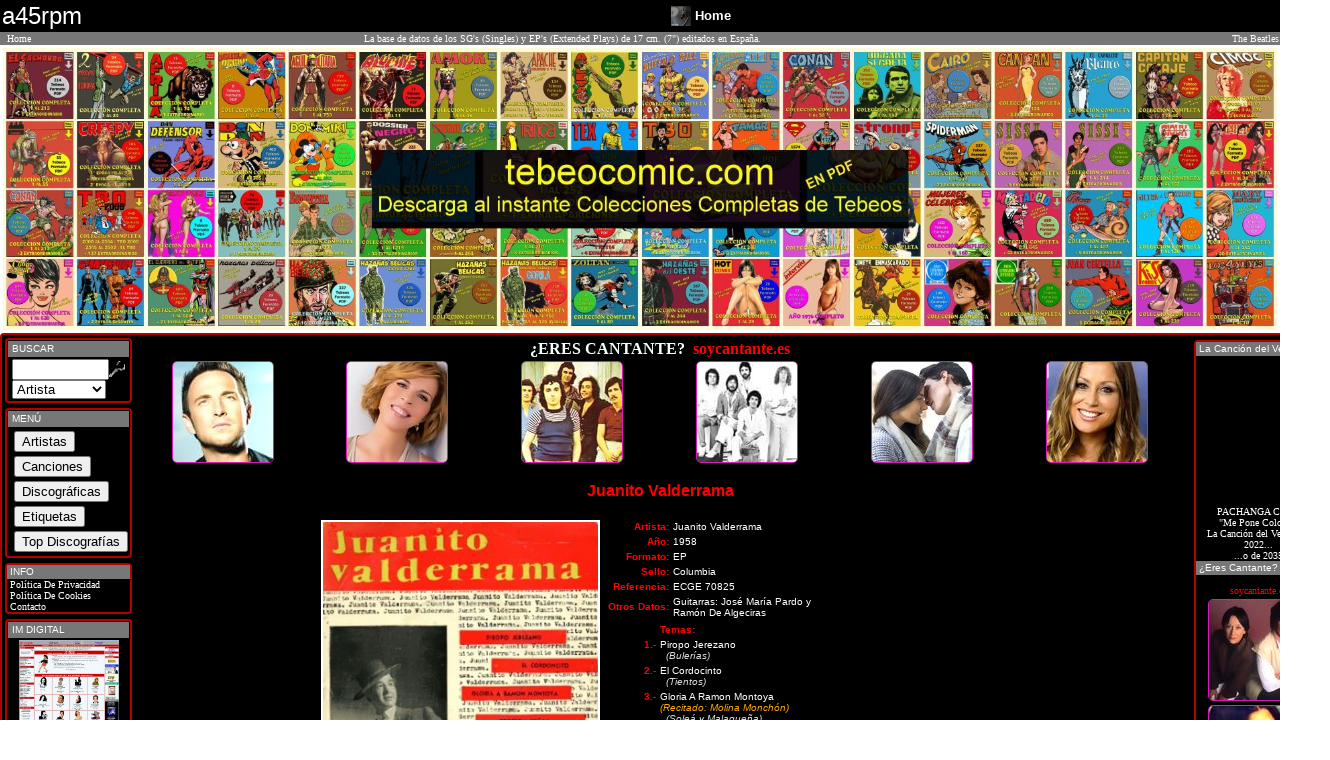

--- FILE ---
content_type: text/html
request_url: http://www.a45rpm.com/discos_canciones_vinilo.asp?Clave=13478&Id=1497
body_size: 6142
content:

<!DOCTYPE html PUBLIC "-//W3C//DTD XHTML 1.0 Transitional//EN" "https://www.w3.org/TR/xhtml1/DTD/xhtml1-transitional.dtd">
<HTML XMLNS="https://www.w3.org/1999/xhtml" LANG="es">
<HEAD>
<link rel="shortcut icon" href="https://a45rpm.com/Yo.ico">

<META NAME="title" CONTENT="Historia a 45 rpm">
<META NAME="DC.Title" CONTENT="Historia a 45 rpm">
<META HTTP-EQUIV="title" CONTENT="Historia a 45 rpm">
<META NAME="description" CONTENT="Historia a 45 rpm: La base de datos de los SGs (Singles) y EPs (Extended Plays)
de 17 cm. (7 pulgadas) editados en Espa�a">
<META HTTP-EQUIV="description" CONTENT="45, rpm, Vinilos, Discos, Singles, SGs, EPs, Extended Plays, Editados, Espa�a, mp3, Discogr&aacute;ficas">
<META HTTP-EQUIV="DC.Description" CONTENT="45, rpm, Vinilos, Discos, Singles, SGs, EPs, Extended Plays, Editados, Espa�a, mp3, Discogr&aacute;ficas">
<META NAME="keywords" CONTENT="45, rpm, Vinilos, Discos, Singles, SGs, EPs, Extended Plays, Editados, mp3, Discograficas, Vinyl, Etiquetas, Portadas, Discograf�as, Discografias, Discography, Copertina, Singoli, Singolo, Copertini, Labels, Discs, Pictures, Sleeves, Records, 7, Pulgadas, Inches, Espa�a, Spain, Spanish, Pressing, Vinyles, Espagne, 45T, Tours, Pochettes, Vinili, Spagna, Stampa, Schallplatten, Spanien, Belter, Hispavox, Columbia, CBS, RCA, Polydor, La Voz De Su Amo, Philips, EMI, Odeon, Zafiro, Novola, Ariola, Regal, Vergara, Discophon, Movieplay, Marfer, Fontana, Capitol, Epic, Edigsa">
<META HTTP-EQUIV="keywords" CONTENT="45, rpm, Vinilos, Discos, Singles, SGs, EPs, Extended Plays, Editados, mp3, Discograficas, Vinyl, Etiquetas, Portadas, Discograf�as, Discografias, Discography, Copertina, Singoli, Singolo, Copertini, Labels, Discs, Pictures, Sleeves, Records, 7, Pulgadas, Inches, Espa�a, Spain, Spanish, Pressing, Vinyles, Espagne, 45T, Tours, Pochettes, Vinili, Spagna, Stampa, Schallplatten, Spanien, Belter, Hispavox, Columbia, CBS, RCA, Polydor, La Voz De Su Amo, Philips, EMI, Odeon, Zafiro, Novola, Ariola, Regal, Vergara, Discophon, Movieplay, Marfer, Fontana, Capitol, Epic, Edigsa">
<LINK REV="made" HREF="mailto:a45rpm@elviejokaki.com">
<META NAME="Revisit" CONTENT="30 days">
<META NAME="REVISIT-AFTER" CONTENT="30 days">
<META NAME="robots" CONTENT="all">
<META NAME="language" CONTENT="ES">
<META NAME="DC.Language" SCHEME="RFC1766" CONTENT="Spanish">
<META NAME="VW96.objecttype" CONTENT="Document">
<META HTTP-EQUIV="Content-Type" CONTENT="text/html; ISO-8859-1">
<META NAME="distribution" CONTENT="global">
<META NAME="resource-type" CONTENT="document">
<META HTTP-EQUIV="Pragma" CONTENT="cache">


<TITLE> a45rpm: La base de datos de los SG's (Singles) y EP's (Extended Plays)
de 17 cm. (7") editados en Espa�a</TITLE>
<LINK HREF="inc_pages/stylesheet.css" type=text/css rel=stylesheet>


<SCRIPT language="JavaScript" TYPE="text/javascript" SRC="inc_pages/javascript_vinilo.js"></SCRIPT>
<script>
  (function(i,s,o,g,r,a,m){i['GoogleAnalyticsObject']=r;i[r]=i[r]||function(){
  (i[r].q=i[r].q||[]).push(arguments)},i[r].l=1*new Date();a=s.createElement(o),
  m=s.getElementsByTagName(o)[0];a.async=1;a.src=g;m.parentNode.insertBefore(a,m)
  })(window,document,'script','https://www.google-analytics.com/analytics.js','ga');

  ga('create', 'UA-78528914-1', 'auto');
  ga('send', 'pageview');

</script>
<!-- Begin Cookie Consent plugin by Silktide - https://silktide.com/cookieconsent -->
<script type="text/javascript">
    window.cookieconsent_options = {"message":"Este sitio web utiliza cookies para garantizar que obtengas la mejor experiencia de navegaci&oacute;n.","dismiss":"Acepto","learnMore":"M&aacute;s informaci&oacute;n","link":"privacidad.asp","theme":"dark-floating"};
</script>

</HEAD>

<BODY CLASS="vinilo452" bottomMargin="0" leftMargin="0" topMargin="0" rightMargin="0" MARGINHEIGHT="0" MARGINWIDTH="0">

<TABLE align="center" cellSpacing="0" cellPadding="2" width="100%" border="0" ALIGN="CENTER"> 
    <TR bgcolor="#000000"> 
<TD width="10%" valign="middle"><font face="Verdana, Arial, Helvetica, sans-serif" color="#ffffff" size="5">a45rpm</font></TD>
<TD Align="center" class="boxText" width="10%"></TD>
<TD width="25%" align="right" valign="middle"><A HREF="Index.asp"><img src="https://a45.im-digital.es/Discos_jpg/Discos_t.jpg" width="20" height="20" border="0"></A></td><td width="25%" valign="middle"><A HREF="Index.asp"><font color="white" face="Verdana, Arial, Helvetica, sans-serif" size="2"><B>Home</B></font></A></td>
<TD Align="center" class="boxText" width="13%"></TD>
    </TR>
 
</TABLE>
<TABLE cellSpacing="0" cellPadding="1" WIDTH="100%" BORDER="0" ALIGN="CENTER">
  <TBODY>
  <TR CLASS="Celda45">
      <TD CLASS="boxText" WIDTH="50">&nbsp;&nbsp;<A CLASS="Normal" HREF="index.asp">Home</A></TD>
      <TD ALIGN="center" CLASS="boxText">La base de datos de los SG's (Singles) y EP's (Extended Plays) de 17 cm. (7&quot;) editados en Espa&ntilde;a.</TD>
      <TD ALIGN="center" CLASS="boxText"></TD>
      <TD CLASS="boxText" ALIGN="right" WIDTH="200"><a href="https://amzn.to/3pqZQ77" target="_blank"><font color="#FCF8F8">The Beatles</font></a></TD>
  </TR></TBODY></TABLE>

<div align="center">
<TABLE border=0 style="width:100%"><TR><TD align="center">
<a href="https://tebeocomic.com/" target="_blank"> <img style="width: 100% !important; height: auto !important;" src="https://tebeocomic.com/wp-content/uploads/2023/04/Montaje-Web-Letrero-Tebeocomic2.jpg" title="TebeoComic - Tebeos En Formato PDF" alt="TebeoComic - Tebeos En Formato PDF"></a>
</TD></TR></TABLE>
</div>
		<TABLE cellSpacing="0" cellPadding="0" width="100%" border="0" align="center" class="formArea45">
 
	    <TR>
	      <TD vAlign="top" WIDTH="5%">

<TABLE cellSpacing="1" cellPadding="2" width="100%" border="0" >
<TR><TD>

	<TABLE class="formArea45" cellSpacing="1" cellPadding="1" width="100%" border="0">
    <TR CLASS="Celda45"><td width="100%" height="14">&nbsp;BUSCAR</td></TR>
	<TR><TD align="center">
		
			<form name="form1" method="post" action="buscar_vinilo.asp" onsubmit="return FrontPage_Form1_Validator(this)">
                      <table cellspacing="0" cellpadding="0" align="center" border="0">
                        <tr> <td> <div align="center"> 
                              <input type="text" name="buscando" size="10" maxlength="12">
                            </div></td>
                          <td> <div align="center"> 
                              <input type="image" border="0" name="imageField" src="Graf_S/button_quick_find.gif" alt="Buscar" width="16" height="17">
                            </div></TD>
                        </tr>
                        <tr> 
                          <td colspan="2" align="left"> 
                              <select name="Campo">
                                <option value="Artista" selected>Artista</option>
								<option value="Tema" >Canci&oacute;n</option>
								<option value="Discografica">Discogr�fica</option>
                              </select>
                            </td>
                        </tr>
                      </table>
                      </form>
	
	</TD></TR></TABLE>

</TD></TR>
	<TR><TD>


	<TABLE class="formArea45" cellSpacing="1" cellPadding="1" width="100%" border="0">
    <TR CLASS="Celda45"><td width="100%" height="14">&nbsp;MEN�</td></TR>
	<TR><TD class="boxText" align="left">

<a CLASS="vinilo45" href="artistas_listado_vinilo.asp?PLetra=A"><input style="cursor:pointer;margin:2px 0 2px 5px;" type="button" value="Artistas" title="Artistas"></A><BR><a CLASS="vinilo45" href="canciones_listado_vinilo.asp?PLetra=A"><input style="cursor:pointer;margin:2px 0 2px 5px;" type="button" value="Canciones" title="Canciones"></a><BR><a CLASS="vinilo45" href="discograficas_vinilo.asp"><input style="cursor:pointer;margin:2px 0 2px 5px;" type="button" value="Discogr�ficas" title="Discogr�ficas"></a><BR><a CLASS="vinilo45" href="etiquetas_vinilo.asp"><input style="cursor:pointer;margin:2px 0 2px 5px;" type="button" value="Etiquetas" title="Etiquetas"></a><BR><a CLASS="vinilo45" href="top_vinilo.asp"><input style="cursor:pointer;margin:2px 0 2px 5px;" type="button" value="Top Discograf�as" title="Top Discograf�as"></a><BR> 
	</TD></TR></TABLE>

</TD></TR>
<TR><TD>		
			

	<TABLE class="formArea45" cellSpacing="0" cellPadding="0" width="100%" border="0">
    <TR CLASS="Celda45"><td width="100%" height="14">&nbsp;INFO</td></TR>
	<TR><TD class=boxText align=left>

        <A CLASS="vinilo45" href="privacidad.asp">&nbsp;Pol�tica De Privacidad</A><BR />
        <A CLASS="vinilo45" href="privacidad.asp">&nbsp;Pol�tica De Cookies</A><BR />
        <A CLASS="vinilo45" href="contacto.asp">&nbsp;Contacto</A>
		</TD></TR></TABLE>

</TD></TR>

<TR><TD>			


	<TABLE CLASS="formArea45" cellSpacing="1" cellPadding="1" WIDTH="100%" BORDER="0">
    <TR CLASS="Celda45">
      <TD WIDTH="100%" HEIGHT="14">&nbsp;IM DIGITAL </TD>
    </TR>
	<TR>
	  <TD CLASS="boxText" ALIGN="center">

                    
					<div align="center"><A class="vinilo45" HREF="https://im-digital.biz"  target="_blank"><img src="Graf_S/IM.jpg" alt="IM DIGITAL - La Web de los Cantantes" width="100"  border="0"/><br />
				  La Web de los<BR />Cantantes<br />
					  Playbacks <BR />en formato <BR>MIDI y MP3
</A></div></TD>
	</TR></TABLE>

</TD></TR>		




 <TR><TD>			


	<TABLE CLASS="formArea45" cellSpacing="1" cellPadding="1" WIDTH="100%" BORDER="0">
    <TR CLASS="Celda45">
      <TD WIDTH="100%" HEIGHT="14">&nbsp;�Eres Cantante?</TD>
    </TR>
	<TR>
	  <TD CLASS="boxText" ALIGN="center">
         <div align="center"><p style="color: red;margin-bottom: 0px;" >soycantante.es</p>
	 <table width="100%" border="0" align="center">
     

<tr><td align="center"><a href="https://soycantante.es" target="_blank"><img title="soycantante.es" alt="soycantante.es" src="https://im-digital.es/Graf/1567.jpg"  style="border-radius: 5px; border: solid 1px #D51CB8; " /></a></td></tr>

<tr><td align="center"><a href="https://soycantante.es" target="_blank"><img title="soycantante.es" alt="soycantante.es" src="https://im-digital.es/Graf/1379.jpg"  style="border-radius: 5px; border: solid 1px #D51CB8; " /></a></td></tr>

<tr><td align="center"><a href="https://soycantante.es" target="_blank"><img title="soycantante.es" alt="soycantante.es" src="https://im-digital.es/Graf/881.jpg"  style="border-radius: 5px; border: solid 1px #D51CB8; " /></a></td></tr>


 </table>
  </div>

	</TD>
	</TR></TABLE>

</TD></TR>	

		

</TD></TR></TABLE>


</TD>
 </TD><TD vAlign="top" width="70%" align="center">
<div align="center">
   <div align="center">
  <p style="color: azure; padding: 0px; margin: 5px 0 0 0;"><b>&#191;ERES CANTANTE?<span style="color: red;" >&nbsp;&nbsp;soycantante.es</span></b></p>
 	 <table width="100%" border="0" align="center" bgcolor="#000000">
     <tr>

<td align="center"><a href="https://soycantante.es" target="_blank"><img title="soycantante.es" alt="soycantante.es" src="https://im-digital.es/Graf/2198.jpg"  style="border-radius: 5px; border: solid 1px #D51CB8; " /></a></td>

<td align="center"><a href="https://soycantante.es" target="_blank"><img title="soycantante.es" alt="soycantante.es" src="https://im-digital.es/Graf/1778.jpg"  style="border-radius: 5px; border: solid 1px #D51CB8; " /></a></td>

<td align="center"><a href="https://soycantante.es" target="_blank"><img title="soycantante.es" alt="soycantante.es" src="https://im-digital.es/Graf/1376.jpg"  style="border-radius: 5px; border: solid 1px #D51CB8; " /></a></td>

<td align="center"><a href="https://soycantante.es" target="_blank"><img title="soycantante.es" alt="soycantante.es" src="https://im-digital.es/Graf/1980.jpg"  style="border-radius: 5px; border: solid 1px #D51CB8; " /></a></td>

<td align="center"><a href="https://soycantante.es" target="_blank"><img title="soycantante.es" alt="soycantante.es" src="https://im-digital.es/Graf/168.jpg"  style="border-radius: 5px; border: solid 1px #D51CB8; " /></a></td>

<td align="center"><a href="https://soycantante.es" target="_blank"><img title="soycantante.es" alt="soycantante.es" src="https://im-digital.es/Graf/1681.jpg"  style="border-radius: 5px; border: solid 1px #D51CB8; " /></a></td>

</tr>
 </table>

  </div>
 
 
	  
    

 
  
</div>

<table  align="center" border="0" cellpadding="0" cellspacing="0" width="90%">

<TR><TD align="center" valign="top">

</TD><TD align="center" valign="top">
<P ALIGN= "Center"><FONT face="verdana, arial, helvetica" size="3" color="red"><B>Juanito Valderrama</B><BR><FONT size="1" color="cyan"><TABLE ALIGN= "Center" BORDER= "0"  cellspacing="1" cellpadding="1" width="100%"><TR><TD ALIGN="center" vAlign="TOP" width="" align="right"><TABLE ALIGN= "right" BORDER= "0"  cellspacing="2" cellpadding="2"><TR><TD bgcolor="white"><A HREF="artistas_en_discos_vinilo.asp?Artista=Juanito_Valderrama&amp;Id=1497"><IMG title="Juanito Valderrama - Columbia&nbsp;ECGE 70825" src="https://a45.im-digital.es/Discos_jpg/10000/9382.jpg" border="0" width="275"></A></TD></TR></TABLE></TD><TD valign="top"><TABLE border="0" ALIGN= "left"><TR><TD align="right"><FONT face="verdana, arial, helvetica" size="1" color="red"><B>Artista: </B></TD> <TD align="left"><FONT face="verdana, arial, helvetica" size="1" color="white">Juanito Valderrama</TD></TR><TR><TD align="right"><FONT face="verdana, arial, helvetica" size="1" color="red"><B>A�o: </B></TD> <TD align="left"><FONT face="verdana, arial, helvetica" size="1" color="white">1958</TD></TR><TR><TD align="right"><FONT face="verdana, arial, helvetica" size="1" color="red"><B> Formato: </B></TD> <TD align="left"><FONT face="tahoma, verdana, arial, helvetica" size="1" color="white">EP</TD></TR><TR><TD align="right"><FONT face="verdana, arial, helvetica" size="1" color="red"><B>Sello: </B></TD> <TD align="left"><FONT face="verdana, arial, helvetica" size="1" color="white">Columbia</TD></TR><TR><TD align="right"><FONT face="verdana, arial, helvetica" size="1" color="red"><B>Referencia: </B></TD> <TD align="left"><FONT face="verdana, arial, helvetica" size="1" color="white">ECGE 70825</TD></TR><TR><TD align="right"><FONT face="verdana, arial, helvetica" size="1" color="red"><B>Otros Datos: </B></TD> <TD align="left"><FONT face="tahoma, verdana, arial, helvetica" size="1" color="white">Guitarras: Jos� Mar�a Pardo y<BR>Ram�n De Algeciras</TD></TR></TABLE><TABLE ALIGN= "Center" BORDER= "0"  cellspacing="2" cellpadding="1" width="100%"><TR><TD></TD><TD><div align="left"><FONT face="verdana, arial, helvetica" size="1" color="red"><B>Temas: </B></DIV></TD></TR><TR><TD Align="RIGHT" valign="top"><FONT face="verdana, arial, helvetica" size="1" color="red"><B>1.-</B></FONT></TD><TD vAlign="top" Align="left"><FONT face="verdana, arial, helvetica" size="1" color="white">Piropo Jerezano<BR>&nbsp;&nbsp;<FONT face="tahoma, verdana, arial, helvetica" size="1" color="#dddddd"><I>(Buler�as)</I><BR></TD></TR><TR><TD Align="RIGHT" valign="top"><FONT face="verdana, arial, helvetica" size="1" color="red"><B>2.-</B></FONT></TD><TD vAlign="top" Align="left"><FONT face="verdana, arial, helvetica" size="1" color="white">El Cordocinto<BR>&nbsp;&nbsp;<FONT face="tahoma, verdana, arial, helvetica" size="1" color="#dddddd"><I>(Tientos)</I><BR></TD></TR><TR><TD Align="RIGHT" valign="top"><FONT face="verdana, arial, helvetica" size="1" color="red"><B>3.-</B></FONT></TD><TD vAlign="top" Align="left"><FONT face="verdana, arial, helvetica" size="1" color="white">Gloria A Ramon Montoya<BR><FONT face="verdana, arial, helvetica" size="1" color="orange"><I>(Recitado: Molina Monch�n)</I><BR>&nbsp;&nbsp;<FONT face="tahoma, verdana, arial, helvetica" size="1" color="#dddddd"><I>(Sole� y Malague�a)</I><BR></TD></TR><TR><TD Align="RIGHT" valign="top"><FONT face="verdana, arial, helvetica" size="1" color="red"><B>4.-</B></FONT></TD><TD vAlign="top" Align="left"><FONT face="verdana, arial, helvetica" size="1" color="white">Torrecampe�os<BR>&nbsp;&nbsp;<FONT face="tahoma, verdana, arial, helvetica" size="1" color="#dddddd"><I>(Fandangos)</I><BR></TD></TR></TABLE></TD></TR></TABLE><P ALIGN="center"><A HREF="javascript:history.go(-1)"><font face="verdana, arial, helvetica" color="cyan" size="2">Atr�s</font></a><BR><br></TD>

<TD align="center" valign="top">


</TD>

</TR></TABLE>


	  </TD>
    <TD vAlign=top width="5%">
      <TABLE cellSpacing="0" cellPadding="2" width="100%" border="0">
        <TBODY><TR><TD>
             </TD>

<TD vAlign=top WIDTH="100%">

	<TABLE cellSpacing="1" cellPadding="2" WIDTH="100%" BORDER="0" >
     
	 <TR><TD>					 

			

	<TABLE class="formArea45" cellSpacing="0" cellPadding="0" width="100%" border="0">
    <TR CLASS="Celda45"><td width="100%" height="14">&nbsp;La Canci�n del Verano</td></TR>
<TR><TD class=boxText align=center>
<iframe width="125" src="https://www.youtube.com/embed/oTi3bSlYrwk?start=49" title="YouTube video player" frameborder="0" allow="accelerometer; autoplay; clipboard-write; encrypted-media; gyroscope; picture-in-picture" allowfullscreen></iframe>
PACHANGA CLAB<BR>"Me Pone Colorao"<BR>La Canci�n del Verano de 2022...<BR>...o de 2035<BR>

</a>
</div>
   
	
 		</TD></TR>



</TD></TR>
    <TR CLASS="Celda45">
      <TD WIDTH="100%" HEIGHT="14">&nbsp;�Eres Cantante?</TD>
    </TR>
	<TR>
	  <TD CLASS="boxText" ALIGN="center">
         <div align="center"><p style="color: red;margin-bottom: 0px;" >soycantante.es</p>
	 <table width="100%" border="0" align="center">
     

<tr><td align="center"><a href="https://soycantante.es" target="_blank"><img title="soycantante.es" alt="soycantante.es" src="https://im-digital.es/Graf/1666.jpg"  style="border-radius: 5px; border: solid 1px #D51CB8; " /></a></td></tr>

<tr><td align="center"><a href="https://soycantante.es" target="_blank"><img title="soycantante.es" alt="soycantante.es" src="https://im-digital.es/Graf/1111.jpg"  style="border-radius: 5px; border: solid 1px #D51CB8; " /></a></td></tr>

<tr><td align="center"><a href="https://soycantante.es" target="_blank"><img title="soycantante.es" alt="soycantante.es" src="https://im-digital.es/Graf/516.jpg"  style="border-radius: 5px; border: solid 1px #D51CB8; " /></a></td></tr>

<tr><td align="center"><a href="https://soycantante.es" target="_blank"><img title="soycantante.es" alt="soycantante.es" src="https://im-digital.es/Graf/1700.jpg"  style="border-radius: 5px; border: solid 1px #D51CB8; " /></a></td></tr>

<tr><td align="center"><a href="https://soycantante.es" target="_blank"><img title="soycantante.es" alt="soycantante.es" src="https://im-digital.es/Graf/410.jpg"  style="border-radius: 5px; border: solid 1px #D51CB8; " /></a></td></tr>

<tr><td align="center"><a href="https://soycantante.es" target="_blank"><img title="soycantante.es" alt="soycantante.es" src="https://im-digital.es/Graf/957.jpg"  style="border-radius: 5px; border: solid 1px #D51CB8; " /></a></td></tr>

<tr><td align="center"><a href="https://soycantante.es" target="_blank"><img title="soycantante.es" alt="soycantante.es" src="https://im-digital.es/Graf/1579.jpg"  style="border-radius: 5px; border: solid 1px #D51CB8; " /></a></td></tr>


 </table>
  </div>

	</TD>
	</TR></TABLE>

</TD></TR>








		






</TD></TR></TABLE>
</TD></TR></TABLE>

</TD></TR>
   <TR class="Celda45"><TD class="boxText" COLSPAN="3" align="center"><div id="PublicidadGoogle" align="center">
	 <table width="100%" border="0" align="center" bgcolor="#dddddd">
     <tr>

<script async src="https://pagead2.googlesyndication.com/pagead/js/adsbygoogle.js?client=ca-pub-1404219209858455"
     crossorigin="anonymous"></script>
<!-- IM Digital Horizontal -->
<ins class="adsbygoogle"
     style="display:block"
     data-ad-client="ca-pub-1404219209858455"
     data-ad-slot="5990429758"
     data-ad-format="auto"
     data-full-width-responsive="true"></ins>
<script>
     (adsbygoogle = window.adsbygoogle || []).push({});
</script>
</tr>
 </table>
  </div>
 
 
	  
    

 
  </TD></TR>
  <TR class="Celda45">
      <TD class="boxText" COLSPAN="3" align="center">&nbsp;&nbsp;Copyright � 2018 juan carlos irigoyen p�rez &nbsp;&nbsp;<br /> 
	    <span class="boxText">a45rpm: La base de datos de los <strong>SG's</strong> (Singles) y <strong>EP's</strong> (Extended Plays)
de 17 cm. (7&quot;) editados en <strong>Espa&ntilde;a</strong>.</span></TD>
  </TR>
  

  </BODY></HTML>


--- FILE ---
content_type: text/html; charset=utf-8
request_url: https://www.google.com/recaptcha/api2/aframe
body_size: 247
content:
<!DOCTYPE HTML><html><head><meta http-equiv="content-type" content="text/html; charset=UTF-8"></head><body><script nonce="0ZvpUzIrEaJ3lISEcDDQJw">/** Anti-fraud and anti-abuse applications only. See google.com/recaptcha */ try{var clients={'sodar':'https://pagead2.googlesyndication.com/pagead/sodar?'};window.addEventListener("message",function(a){try{if(a.source===window.parent){var b=JSON.parse(a.data);var c=clients[b['id']];if(c){var d=document.createElement('img');d.src=c+b['params']+'&rc='+(localStorage.getItem("rc::a")?sessionStorage.getItem("rc::b"):"");window.document.body.appendChild(d);sessionStorage.setItem("rc::e",parseInt(sessionStorage.getItem("rc::e")||0)+1);localStorage.setItem("rc::h",'1768921636367');}}}catch(b){}});window.parent.postMessage("_grecaptcha_ready", "*");}catch(b){}</script></body></html>